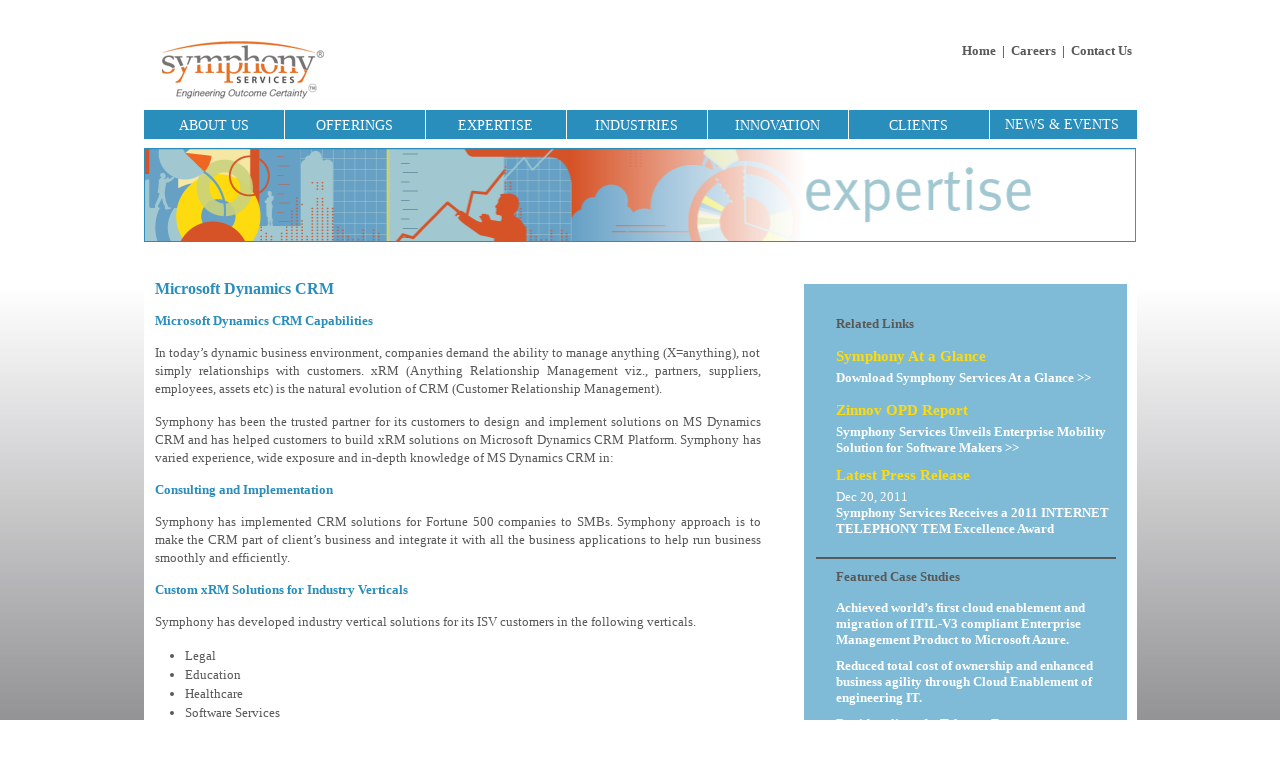

--- FILE ---
content_type: text/html; charset=UTF-8
request_url: https://www.symphonysv.com/expertise/microsoft-dynamics-crm.html
body_size: 8342
content:
<!DOCTYPE html PUBLIC "-//W3C//DTD XHTML 1.0 Transitional//EN" "http://www.w3.org/TR/xhtml1/DTD/xhtml1-transitional.dtd">
<html xmlns="http://www.w3.org/1999/xhtml">
<head id="Head1">
	<meta http-equiv="Content-Type" content="text/html; charset=UTF-8">
<title>
	Microsoft Dynamics CRM | Microsoft CRM Consulting &amp; Implementation | Enterprise Application Integration
</title>
	<link rel="canonical" href="https://symphonysv.com/expertise/microsoft-dynamics-crm.html">
<link rel="stylesheet" href="../2.7.0/build/reset-fonts-grids/reset-fonts-grids.css" type="text/css"><link rel="stylesheet" type="text/css" href="../css/default.css">
    <!--[if lte IE 6]>
      <link rel="stylesheet" type="text/css" href="/css/menu-ie6.css" />
    <![endif]-->
<script src="../2.8.2r1/build/yahoo-dom-event/yahoo-dom-event.js"></script>
    <script type="text/javascript" src="../js/jquery-1.6.2.min.js"></script>
<script type="text/javascript" src="../js/jquery.jtwitter.js"></script>
<script type="text/javascript" src="../js/jquery.dropdownPlain.js"></script>
    <script type="text/javascript" src="../js/jquery.pngFix.pack.js"></script>
    <script type="text/javascript" src="../js/jquery.validate.js"></script>
    <script src="../Scripts/swfobject_modified.js" type="text/javascript"></script>
    <script type="text/javascript" src="../js/menu.js"></script>
    <script type="text/javascript">
                $(document).ready(function(){
                $(document).pngFix( );
                });
    </script>
<script type="text/javascript" src="../js/jquery.innerfade.js"></script><style type="text/css">
.wraptocenter {
    display: table-cell;
    text-align: center;
    vertical-align: middle;
    width: ...;
    height: ...;
}
.wraptocenter * {
    vertical-align: middle;
}
/*\*//*/
.wraptocenter {
    display: block;
}
.wraptocenter span {
    display: inline-block;
    height: 100%;
    width: 1px;
}
/**/
</style>
<!--[if lt IE 8]><style>
.wraptocenter span {
    display: inline-block;
    height: 100%;
}
</style><![endif]-->
 <link href="../images/symphony-fav-icon.ico" rel="shortcut icon" type="image/x-icon">
<!--[if lt IE 8]><style>
.wraptocenter span {
    display: inline-block;
    height: 100%;
}
</style><![endif]-->    
<meta name="description" content="Symphony has been the trusted partner for its customers to design and implement solutions on MS dynamics CRM and has helped customers to build xRM solutions on microsoft dynamics CRM platform. Symphony has varied experience, wide exposure and in-depth knowledge of MS dynamics CRM in consulting and implementation, custom xRM solutions, add on product development, enterprise application development, data migration."><meta name="keywords" content="Microsoft dynamics CRM, microsoft CRM consulting, microsoft CRM implementation, enterprise application integration, customer relationship management, MS dynamic CRM"></head>
<body>
    <form method="post" action="../expertise/microsoft-dynamics-crm.html" id="form1">
<input type="hidden" name="__VIEWSTATE" id="__VIEWSTATE" value="/[base64]/nCJjdgPT0">
    <!--<div class="area">-->
        <!-- Main Container Starts -->
        <div id="doc2" class="yui-t7 layoutmiddle">
            <!-- Header Starts -->
            <div id="hd" class="topcurve">
                <div class="yui-g">
                    <div class="yui-u first logo">
                       <a href="../default.html"> <img src="../images/symphony-services-logo.gif" width="184" height="63" alt="www.symphonysv.com" title="www.symphonysv.com"></a></div>
                    <!-- TopNav Starts -->
                    <div class="yui-u">
                        <ul class="topnav">
                        <!--li>
                            <img src="/images/layout/home.gif" width="15" height="16"></li-->
                        <li><a href="../default.html">Home</a></li>
						<li> | </li>
                            <!--li>
                                <img src="/images/layout/careers.gif" width="15" height="16"></li-->
                            <li><a href="../topnav/careers.html">Careers</a></li>
                            <li> | </li>
                            <!--li>
                                <img src="/images/layout/contactus.gif" width="15" height="16"></li-->
                            <li><a href="../topnav/contact-us.html">Contact Us</a></li>
                        </ul>
                    </div>
                    <!-- TopNav Ends -->
                </div>
		<!-- menu starts-->
                <div id="menubar">
        <ul class="dropdown">
   	  <li><div align="center"> <a href="#">ABOUT US</a></div>
        		<ul class="sub_menu">
        			 <li><a href="../aboutus/Who-We-Are.html">Who We Are</a></li>
                     <li><a href="../aboutus/value-proposition.html">Value Proposition</a></li>
                     <li><a href="../aboutus/leadership.html">Leadership</a></li>
                     <li><a href="../aboutus/engagement-modules.html">Engagement Models</a></li>
                     <li><a href="../aboutus/awards.html">Awards</a></li>
                     <li><a href="../aboutus/facilities.html">Facilities</a></li>
                     <li><a href="../aboutus/alliances.html">Alliances</a></li>
                     <li><a href="../aboutus/investors.html">Investors</a></li>
                  <li><a href="../aboutus/community.html">Community</a></li><li><a href="https://www.csvsalento.org/">Nuovi Casino Italiani</a></li><li><a href="https://plandigitaluk.com/">Casino Not On Gamstop</a></li><li><a href="https://operazionematogrosso.org/">Migliori Casino Online</a></li><li><a href="https://thedabbler.co.uk/">Betting Sites UK</a></li><li><a href="https://realrussia.co.uk/">Betting Sites</a></li>
        		</ul>
        	</li>
        	<li><div align="center"><a href="#">OFFERINGS</a></div>
        		<ul class="sub_menu">
				<li><a href="../offerings/maintenance-and-support.html">Maintenance &amp; Support</a></li>
				<li><a href="../offerings/cloud.html">Cloud Solutions</a></li>
        			<li><a href="../offerings/Enterprise-Mobility.html">Enterprise Mobility</a></li>
                                    <li><a href="../offerings/product-development.html">Product Development</a>
                                        <ul>
                                            <li><a href="../offerings/product-management.html">Product Management</a></li>
                                            <li><a href="../offerings/architecture-design.html">Architecture Design</a></li>
                                            <li><a href="../offerings/quality-engineering.html">Quality Engineering</a></li>
                                            <li><a href="../offerings/sustenance-engineering.html">Sustenance Engineering</a></li>
                                            <li><a href="../offerings/professional-service-support.html">Professional Service &amp; Support</a></li>
                                            <li><a href="../offerings/platform-modernization.html">Platform Modernization</a></li>
                                            <li><a href="../offerings/application-management.html">Application
                                                Managment</a></li>
                                        </ul>
                                    </li>
                                    <li class="secondlevel"><a href="../offerings/product-quality-management.html">Product Quality Management</a>
                                    </li>
                                    <li><a href="../offerings/product-lifcycle-management.html">Product Lifecycle Management</a>
				    	<ul>
                                            <li><a href="../offerings/rationalization-solutions.html">Rationalization Solutions</a></li>
					</ul>
				    </li>
                                    <!-- <li class="secondlevel"><a href="/offerings/analytics-services.aspx">Analytics Services</a></li>  -->
                                    <li class="secondlevel"><a href="../offerings/analytics-services.html">Analytics Services</a>
					<ul>
                                            <li><a href="../offerings/analytics-services-index.html">Services</a></li>
                                            <li><a href="../offerings/analytics-solutions-index.html">Solutions</a></li>
                                            <li><a href="../offerings/analytics-industries-index.html">Industries</a></li>
                                            <li><a href="../offerings/analytics-technology-index.html">Technology</a></li>
                                        </ul>
				    </li>
                                    <li class="secondlevel"><a href="../offerings/engineering-services.html">Engineering Services</a></li>
                                    <li><a href="../offerings/embedded-systems-software.html">Embedded Systems &amp; Software</a>
					<ul>
						<li><a href="../offerings/connected-health.html">Connected Health</a></li>
					</ul>	
				    </li>		
                                    <li class="secondlevel"><a href="../offerings/software-management-solutions.html">Software Management
                                        Solutions</a></li>
			      <li><a href="../offerings/strategic-staffing.html">Strategic Staffing</a></li>
        		</ul>
        	</li>
        	<li><div align="center"><a href="#">EXPERTISE</a></div>
        		<ul class="sub_menu">
        			 <li><a href="../expertise/agile.html">Agile</a></li>
                                    <li><a href="../expertise/business-intelligence.html">Business Intelligence</a></li>
                                    <!--<li><a href="/expertise/cloud.aspx">Cloud</a></li>-->
				    <li><a href="../expertise/enterprise-applications.html">Enterprise Applications</a></li>
                                    <li><a href="../expertise/systems.html">Enterprise Systems Management</a></li>
                                    <li><a href="../expertise/java.html">Java</a></li>
                                    <li class="secondlevel"><a href="../expertise/microsoft.html">Microsoft</a>
										<ul>
                                            <li><a href="../expertise/microsoft-dynamics-crm.html">Microsoft Dynamics CRM</a></li>
                                            <li><a href="../expertise/microsoft-dynamics-ax.html">Microsoft Dynamics AX</a></li>
                                            <li><a href="../expertise/microsoft-sharepoint.html">Microsoft SharePoint</a></li>
                                        </ul>
									</li>
									<li class="secondlevel"><a href="../expertise/sap.html">SAP</a></li>
                  <li><a href="../expertise/user-experience.html">User Experience</a></li>
        		</ul>
        	</li>
        	<li><div align="center"><a href="#">INDUSTRIES</a></div>
        		<ul class="sub_menu">
        			 <li><a href="../industries/aerospace.html">Aerospace</a></li>
                                    <li><a href="../industries/automotive-electronics.html">Automotive Electronics</a></li>
									<li><a href="../industries/automotive-engineering.html">Automotive Engineering</a></li>
                                    <li><a href="../industries/consumer-electronics.html">Consumer Electronics</a></li>
                                    <li><a href="../industries/e-commerce-e-marketing.html">E-Commerce &amp; E-Marketing</a></li>
									<li><a href="../industries/education.html">Education</a></li>
									<li><a href="../industries/energy-utilities.html">Energy &amp; Utilities</a>
										<ul>
											<li><a href="../industries/smart-grid.html">Smart Grid</a></li>
											<li><a href="../industries/oil-gas.html">Oil and Gas</a></li>
											<li><a href="../industries/clean-energy.html">Clean Energy</a></li>
										</ul>
									</li> 
									<li class="secondlevel"><a href="../industries/healthcare.html">Healthcare</a></li>
                                    <li><a href="../industries/financial-services.html">Financial Services</a></li>
                                    <li><a href="../industries/information-service-providers.html">Information Services Providers</a></li>
                                    <li><a href="../industries/interenet-social-media.html">Internet &amp; Social Media</a></li>
                                    <li><a href="../industries/m2m.html">M2M</a></li>
                                    <li><a href="../industries/retail.html">Retail</a></li>
                                    <li><a href="../industries/security.html">Security</a></li>
                                    <li><a href="../industries/storage.html">Storage</a></li>
                  <li><a href="../industries/telecom.html">Telecom</a></li>
        		</ul>
        	</li>
        	<li><div align="center"><a href="../insight-innovation/innovation.html">INNOVATION</a></div>
        	</li>
            <li><div align="center"><a href="../clients/clients.html">CLIENTS</a></div>
        	</li>
        	<li class="last"><div align="center"><a href="#" class="last">NEWS &amp; EVENTS</a></div>
        		<ul class="sub_menu">
        			 <li><a href="../newsroom/analyst-coverage.html">Analyst Coverage</a></li>
                     <li><a href="../newsroom/press-releases.html">Press Releases</a></li>
                     <li><a href="../newsroom/news-articles.html">News Articles</a></li>
                     <li><a href="../newsroom/press-contacts.html">Press Contacts</a></li>
		     <li><a href="../newsroom/events.html">Events</a></li>	
        		</ul>
        	</li>
      </ul>
	</div>
	<!--menu ends-->
            </div>
            <!-- Header Ends -->
            <!-- Content Starts -->
    <div id="bd">
        <img src="../images/layout/expertise.png" width="992" hspace="0">
<div class="content_mainhead">
</div>
        <div class="content">
	<div class="content_heading">
		Microsoft Dynamics CRM
	</div>
        <div class="content_subhead">
		Microsoft Dynamics CRM Capabilities
	</div>
            <p>
		In today’s dynamic business environment, companies demand the ability to manage anything (X=anything), not simply relationships with customers. xRM (Anything Relationship Management viz., partners, suppliers, employees, assets etc) is the natural evolution of CRM (Customer Relationship Management).</p>
            <p>
            	Symphony has been the trusted partner for its customers to design and implement solutions on MS Dynamics CRM and has helped customers to build xRM solutions on Microsoft Dynamics CRM Platform. Symphony has varied experience, wide exposure and in-depth knowledge of MS Dynamics CRM in:
	    </p>
            <div class="content_subhead">
		Consulting and Implementation
	    </div>
            <p>
		Symphony has implemented CRM solutions for Fortune 500 companies to SMBs. Symphony approach is to make the CRM part of client’s business and integrate it with all the business applications to help run business smoothly and efficiently.
	    </p>
            <div class="content_subhead">
		Custom xRM Solutions for Industry Verticals
	    </div>
            <p>
		Symphony has developed industry vertical solutions for its ISV customers in the following verticals.
	    </p>
            <ul class="bulletcontent">
                <li>Legal</li>
                <li>Education</li>
                <li>Healthcare</li>
                <li>Software Services</li>
            </ul>
            <div class="content_subhead">
		Add-on product development
	    </div>
            <p>
		Symphony has built numerous add-on functional products on the MS CRM platform. Some of these are: 
	    </p>
            <ul class="bulletcontent">
                <li>Audit – A fully customizable data audit product that allows  audit of selected data </li>
                <li>Relationship Management – An efficient tool that allows  customer relationship management by providing a complete relationship chart of a contact and all the relationships with the contact</li>
                <li>Field Level Security – A product that can improve the data security by hiding or providing read only access at a field level in every CRM entity</li>
            </ul>
            <div class="content_subhead">
		Enterprise Application Integration
	    </div>
            <p>
		Every CRM implementation should be able to integrate with the other key systems in the organization to improve efficiency and facilitate decision-making processes. Symphony has helped clients to integrate the CRM system with
	    </p>
            <ul class="bulletcontent">
            	<li>ERP application like Microsoft Dynamics ERP (GP, AX, NAV), Oracle, SAP etc</li>
                <li>Microsoft SharePoint</li>
                <li>VOIP systems</li>
                <li>Custom Applications</li>
            </ul>
            <div class="content_subhead">
		Data Migration
	    </div>
            <p>
		Data migration is one of the biggest challenges while moving from one system to another. To help customers migrate data from various CRM systems or homegrown applications, Symphony has used tools like Scribe, BizTalk and other custom applications for maximum efficiency and accuracy.
	    </p>
            <div class="content_subhead">
		Success Stories
	    </div>
            <ul class="bulletcontent">
            	<li>Developed high-utility value suite of 18 add-on functional products for Microsoft CRM that enhanced end-user experiences for a Microsoft Certified Partner based in Atlanta, GA, USA</li>
                <li>Custom developed a Relationship Management tool on MS CRM platform that enables law firms to efficiently manage their practices and improve client relationship for an ISV specializing in legal space based in Atlanta, GA, USA</li>
            </ul>
        </div>
<!-- Rightpane starts here -->  
<div class="righpane">
	<div class="righpane-mid">
	<div class="rightpane-heading">Related Links</div>
	<!--<h3 class="padbottom5">Symphony At a Glance</h3>-->
      <div>
	<table cellspacing="0" id="ContentPlaceHolder1_rp1_grdSymphonyHeader">
		<tr>
			<th scope="col">
                            <div class="rightpane-heading-inner">
                           <span id="ContentPlaceHolder1_rp1_grdSymphonyHeader_lblOpdHeader">Symphony At a Glance</span>
                        </div>
                    </th>
		</tr><tr>
			<td>
                        <h4>
                            <a class="rightpane_innerlink" onclick="javascript:PopupCenter('/download/AtAGlance_041811a.pdf' ,'/','/')" id="a11">
                                Download Symphony Services At a Glance &gt;&gt; </a>
                                </h4>
                    </td>
		</tr>
	</table>
</div>
        <div>
	<table cellspacing="0" id="ContentPlaceHolder1_rp1_grdOpdReport">
		<tr>
			<th scope="col">
                         <div class="rightpane-heading-inner">
                        </div>
                    </th>
		</tr><tr>
			<td>
                        <h4>
                         <div class="rightpane-heading-inner">
                           <span id="ContentPlaceHolder1_rp1_grdOpdReport_lblOpdHeader1_0">Zinnov OPD Report</span>
                        </div>
                            <a class="rightpane_innerlink" onclick="javascript:PopupCenter('/download/Zinnov_Global-R_D-Service-Provider-Rating_2011.pdf' ,'/','/')" id="a11">
                                Symphony Services Unveils Enterprise Mobility Solution for Software Makers &gt;&gt;</a></h4>
                    </td>
		</tr>
	</table>
</div>
	  <div>
	<table cellspacing="0" id="ContentPlaceHolder1_rp1_grdPress">
		<tr>
			<th scope="col">
                        <div class="rightpane-heading-inner">
                           Latest Press Release
                        </div>
                    </th>
		</tr><tr>
			<td>
                        <h4>
                                <span id="ContentPlaceHolder1_rp1_grdPress_lbl1_0">Dec 20, 2011</span><br>
                           <a class="rightpane_innerlink" onclick="javascript:PopupCenter('../popNewsArticle.aspx?id=344' ,'/','/')" id="a11">Symphony Services Receives a 2011 INTERNET TELEPHONY TEM Excellence Award </a></h4>
                    </td>
		</tr>
	</table>
</div>
	<hr class="separatortop">
<div>
	<table cellspacing="0" id="ContentPlaceHolder1_rp1_grdCaseStudies">
		<tr>
			<th scope="col">
                       <div class="rightpane-heading">Featured Case Studies</div>
                    </th>
		</tr><tr>
			<td>
                        <h4>
                            <a class="rightpane_innerlink" onclick="javascript:PopupCenter('../offerings/casestudies.html' ,'/','/')" id="a11">
                                Achieved world’s first cloud enablement and migration of ITIL-V3 compliant Enterprise Management Product to Microsoft Azure.</a>
                                </h4>
                    </td>
		</tr><tr>
			<td>
                        <h4>
                            <a class="rightpane_innerlink" onclick="javascript:PopupCenter('../offerings/casestudies.html' ,'/','/')" id="a11">
                                Reduced total cost of ownership and enhanced business agility through Cloud Enablement of engineering IT.</a>
                                </h4>
                    </td>
		</tr><tr>
			<td>
                        <h4>
                            <a class="rightpane_innerlink" onclick="javascript:PopupCenter('../offerings/casestudies.html' ,'/','/')" id="a11">
                                Rapid scaling of a Telecom Expense Management SaaS offering.</a>
                                </h4>
                    </td>
		</tr>
	</table>
</div>
	<hr class="separatortop"> 
	<div>
	<table cellspacing="0" id="ContentPlaceHolder1_rp1_grdInsight">
		<tr>
			<th scope="col">
                      	<div class="rightpane-heading">Insight and Innovation</div>
                    </th>
		</tr><tr>
			<td>
                        <h4>
                            <a class="rightpane_innerlink" onclick="javascript:PopupCenter('../info-sub/enterprisemobility.html' ,'/','/')" id="a11">
                                Enterprise Mobility: Promise and Pitfalls.</a>
                                </h4>
                    </td>
		</tr><tr>
			<td>
                        <h4>
                            <a class="rightpane_innerlink" onclick="javascript:PopupCenter('../info-sub/ZinnoReport.html' ,'/','/')" id="a11">
                                Saas 2.0: 12 New Rules.</a>
                                </h4>
                    </td>
		</tr><tr>
			<td>
                        <h4>
                            <a class="rightpane_innerlink" onclick="javascript:PopupCenter('../info-sub/idc.html' ,'/','/')" id="a11">
                                Solving the Innovation Impact on Software Product Quality. </a>
                                </h4>
                    </td>
		</tr>
	</table>
</div>
	<hr class="separatorbottom"> 
<div class="social"><span class="socialhead">SHARE</span>
	<div class="socialicons">
		<span id="socialimgs"><a href="https://twitter.com/symphonysv" target="_blank"><img src="../images/expertise/twitter-icon.png" alt="Twitter" title="Twitter"></a></span>
		<span id="socialimgs"><a href="http://www.linkedin.com/company/4301?trk=tyah" target="_blank"><img src="../images/expertise/linkedin-icon.png" alt="Linkedin" title="Linkedin"></a></span>
		<a href="/cdn-cgi/l/email-protection#460b27342d23322f282106353f2b362e29283f35306825292b" target="_blank"><img src="../images/expertise/mail.png" alt="Mail" title="Mail"></a>
	</div> </div>
	</div>
</div>
<!-- Rightpane ends here -->
    </div>
    <!-- Content Ends -->
<div style="text-align:center"><h2>Useful resources</h2><ul style="list-style:none;padding-left:0"><li><a href="https://www.rivieramultimedia.co.uk/">Non Gamstop Casinos</a></li><li><a href="https://finalstrawcornwall.co.uk/">Non Gamstop Casinos UK</a></li><li><a href="https://merseyblogs.co.uk/">Best Non Gamstop Casinos</a></li><li><a href="https://www.homesharenow.org/">홀덤사이트</a></li><li><a href="https://gdalabel.org.uk/">Gambling Sites Not On Gamstop</a></li><li><a href="https://www.mentoruk.org.uk/">UK Betting Sites</a></li><li><a href="https://www.smallcharityweek.com/">Casinos Not On Gamstop</a></li><li><a href="https://uk-sobs.org.uk/">Casinos Not On Gamstop</a></li><li><a href="https://www.iceh.org.uk/">Casinos Not On Gamstop</a></li><li><a href="https://tescobagsofhelp.org.uk/">UK Online Casinos Not On Gamstop</a></li><li><a href="https://www.face-online.org.uk/">Non Gamstop Casinos</a></li><li><a href="https://www.clintoncards.co.uk/">UK Online Casinos Not On Gamstop</a></li><li><a href="https://www.deutsche-seniorenliga.de/">Seriöses Online Casino Deutschland</a></li><li><a href="https://energypost.eu/">Non Gamstop Casino UK</a></li><li><a href="https://paleoitalia.org/">Casino Online Italia</a></li><li><a href="https://www.cheshirewestmuseums.org/non-gamstop-casinos-uk/">Non Gamstop Casinos UK</a></li><li><a href="https://www.london-irish.com/">Non Gamstop Casino Sites UK</a></li><li><a href="https://londonnewsonline.co.uk/">Slots Not On Gamstop</a></li><li><a href="https://www.startupbritain.org/betting-sites-uk/">Best UK Betting Sites</a></li><li><a href="https://religion-freedom-report.org.uk/non-gamstop-casinos">Gambling Sites Not On Gamstop</a></li><li><a href="https://www.fishisthedish.co.uk/non-gamstop-casinos">Non Gamstop Casinos</a></li><li><a href="https://thelincolnite.co.uk/non-gamstop-casinos/">Non Gamstop Casino UK</a></li><li><a href="https://www.parentalguidance.org.uk/">Non Gamstop Casinos</a></li><li><a href="https://www.tourofbritain.co.uk/">Non Gamstop Casinos UK</a></li><li><a href="https://www.ineosbritannia.com/">Non Gamstop Casinos</a></li><li><a href="https://22wcss.org/">Non Gamstop Casinos</a></li><li><a href="https://www.crid.be/">Sites De Paris Sportifs Belgique</a></li><li><a href="https://crdp-versailles.fr/">Casino En Ligne</a></li><li><a href="https://doteshopping.com/">가입머니 사이트</a></li><li><a href="https://www.festival-transfo.fr/">Nouveau Casino En Ligne Francais</a></li><li><a href="https://hubside.fr/">Casino En Ligne 2026</a></li><li><a href="https://www.lasapienzatojericho.it/">Scommesse In Crypto</a></li><li><a href="https://www.pontdarc-ardeche.fr/">Meilleur Casino En Ligne</a></li><li><a href="https://www.absurdityisnothing.net/">Casino Senza Verifica Documenti</a></li><li><a href="https://eafb.fr/">Casino En Ligne 2026</a></li><li><a href="https://www.ncps-care.eu/">Bookmaker Non Aams</a></li><li><a href="https://smilesafari.be/">Casino Belgium En Ligne</a></li><li><a href="https://www.financeresponsable.org/">Casino En Ligne</a></li><li><a href="https://reseaurural.fr/">Casino En Ligne Argent Réel</a></li></ul></div><div class="footerline">
</div>
        </div>
        <!-- Content Ends -->
        <!-- Footer Starts -->
        <div id="ft">
            <div class="footertext">
                © 2011 Symphony Service Corp. All rights reserved. | <a href="javascript:void(0);" onclick="PopupCenter('../footer-pages/terms.html', '/',610,450);">Terms of Use</a> | <a href="javascript:void(0);" onclick="PopupCenter('../footer-pages/privacy.html', '/',610,450);">Privacy
                        Statement</a></div>
            <div class="bottomcurve">
                 </div>
        </div>
        <!-- Footer Ends -->
    <!--</div>-->
    
    <!-- Main Container Ends -->
    </form>
	<!-- LeadForce1 -->
<a href="http://www.leadforce1.com/" title="Analytics" onclick="window.open(this.href);return(false);">
<script data-cfasync="false" src="/cdn-cgi/scripts/5c5dd728/cloudflare-static/email-decode.min.js"></script><script language="javascript" src="https://leadforce1.com/bf/bf.js" type="text/javascript"></script>
<script type="text/javascript">
<!--
bf_action_name = '';
bf_idsite = 5587;
bf_url = 'http://leadforce1.com/bf/bf.php';
bf_log(bf_action_name, bf_idsite, bf_url);
//-->
</script></a>
<!-- /LeadForce1 -->
<script src="../munchkin.js" type="text/javascript"></script> <script>mktoMunchkin("754-KHW-749");</script>
<script type="text/javascript">
<!--
swfobject.registerObject("FlashID");
//-->
    </script>
<!--[if IE 7]>
<style>
ul.dropdown li ul.sub_menu li.secondlevel { margin-top:-5px;}
ul.dropdown li ul.sub_menu li.secondlevel1 { margin-top:-10px;}
</style>
<![endif]-->
<script defer src="https://static.cloudflareinsights.com/beacon.min.js/vcd15cbe7772f49c399c6a5babf22c1241717689176015" integrity="sha512-ZpsOmlRQV6y907TI0dKBHq9Md29nnaEIPlkf84rnaERnq6zvWvPUqr2ft8M1aS28oN72PdrCzSjY4U6VaAw1EQ==" data-cf-beacon='{"version":"2024.11.0","token":"1a683e4afca14ef8b7094c62df6cc9c9","r":1,"server_timing":{"name":{"cfCacheStatus":true,"cfEdge":true,"cfExtPri":true,"cfL4":true,"cfOrigin":true,"cfSpeedBrain":true},"location_startswith":null}}' crossorigin="anonymous"></script>
</body>
</html>


--- FILE ---
content_type: text/css
request_url: https://www.symphonysv.com/css/default.css
body_size: 4193
content:
@charset "utf-8";
/* CSS Document */
#doc2{width:993px; }
body
{
	background:#58595b url(../images/background_gradation.jpg) repeat-x ;padding-bottom:24px; font-family:Calibri;font-size:14px;
}
.breadcrumb{list-style-type:none;  color:#9a9a98; font-size:11px; margin:5px 0 20px 20px;}
.breadcrumb li{display:inline; padding-right:5px;}
.lastbreadcrumb{color:#58595a;}
.topnav{list-style-type:none; float:right; padding:15px 0px 0 0;font-family:Calibri;font-size:13px;  font-weight:bold; with:200px; color:#595959; }
.topnav li {display:inline; vertical-align:top; }
.topnav li a{text-decoration:none; color:#595959; vertical-align:top; }
.topnav li a:hover{color:#595959; text-decoration:underline;}
/* Layout design */
.layoutmiddle{background:#fff;}
.topcurve{padding:28px 5px 0 5px;}
/* Layout design */
.logo{padding:10px 0 0 10px;}
.tophighlight{height:19px;}
.highlight-tile{background:url(../images/layout/highlight-tile.jpg) top repeat-y; font-size:12px; color:#575755; padding:0 20px 0 20px;  }
.bothighlight{height:19px; margin-bottom:20px;}
.content{width:606px; float:left; /*margin:0 0 0 20px;*/margin:0 0 0 11px;}
.leaders{line-height:1.5; padding:7px 0 8px 0;}
.leaders li a{color:#a74937;}
a{color:#a74937;}
.header{font-weight:bold; margin-bottom:10px;}
.blackheader{font-size:11px; color:#2a2929; margin-bottom:10px; font-weight:bold;}
/*p{font-size:13px; color:#595959; padding-bottom:20px; text-align:justify; line-height:1.5;}*/

select{font-size:11px; color:#424043;}
.datatable{border:1px solid #dddbdb;}

/*.datatable th{background:#a74937; color:#FFF; font-size:12px; font-weight:bold; padding:7px; }*/
.datatable th{background:#7FBBD7; color:#FFF; font-size:12px; font-weight:bold; padding:7px; border-right:1px solid #dddbdb;}/*border-right i have added 22-08-2011*/

.datatable td{vertical-align:top; padding:5px 10px; font-size:12px; color:#424043;border-right:1px solid #dddbdb;}
.ltgray{background:#f0efef;}
.darkgray{background:#e3e1e1;}
/*.bullet{font-size:12px; color:#fff; margin:0 30px 15px 30px; line-height:1.5;}*/

.bullet{font-size:12px; color:#000; margin:0 30px 15px 30px; line-height:1.5;}
.bullet li{list-style-type:disc;}
.bullet2{font-size:11px; color:#424043; margin:3px 30px 2px 10px; }
.bulletcontent{font-size:13px; color:#595959; margin:0 30px 15px 30px; line-height:1.5;/*text-align:justify;*/}
.bulletcontent li{list-style-type:disc;font-size:13px;}
.bullet2 li{list-style-type:circle;}
.righpane{margin-left:660px; width:323px; display:block; margin-bottom:20px; background:#7FBBD7;}
/*.righpane{margin-left:660px; width:323px; display:block; margin-bottom:20px; background:#2A8EBD;}*/
.righpane-top{}
.righpane-mid{background: #7FBBD7 ;  padding:32px 15px 32px 32px; }
.righpane-mid-home{background: #2A8EBD ;  padding:32px 15px 32px 32px; }
.righpane-top{}
.righpane-bot{}
h1{font-size:12px; color:#a74937; margin-bottom:10px; font-weight:bold; }
h2{font-size:12px; color:#2a2929; margin:0 0 10px 0px; font-weight:bold;}
/*h3{font-size:13px; color:#fff; font-weight:bold; padding:5px 0 0px 0;}*/
h3{font-size:13px; color:#fff; font-weight:bold; padding:0px 0 0px 0;}
h4{font-size:13px; font-weight:normal; color:#fff; margin:0 0 10px 0;}
h4 a{font-size:13px;  color:#DEE661; margin:0; font-weight:bold;}
h5{font-size:13px; color:#fff;  margin:0px 0 5px 0;}
h5 a{font-size:13px;  color:#DEE661; margin:0; font-weight:bold;}
h7{font-size:11px; font-style:italic; color:#797676; padding:0 0 15px 0; display:block;}
h5 ul{margin:0px;  padding:0 0 0 15px; line-height:1.5;}
h5 ul li{list-style-type:disc; margin:0px;  padding:0;}
.left{float:left; margin-right:10px;}
.left-block{float:left; margin:10px;}
.center{margin: 0 auto; display:block;}
/*
#ft{ color:#a74937; font-size:11px; text-align:center; padding-top:30px; width:993px;}
.footertext a{color:#a74937; text-decoration:none;}
.footertext a:hover{color:#a74937; text-decoration:underline;}
*/

.thirdlevel{font-size:12px; font-weight:bold; color:#2a8ebd; margin-top:15px;}
.presstitle{font-size:12px; font-weight:bold; color:#797676; margin-top:15px;}
.pressmsg{font-size:11px; color:#a74937; font-weight:normal;  margin:5px 0 20px 0; text-decoration:underline;}
.popup-container{width:589px; margin:7px 0; text-align:left;}
.popuptop{background:url(../images/layout/popop-top-curve.gif) no-repeat left bottom;}
.popupbot{background:url(../images/layout/popop-bot-curve.gif) no-repeat left top; margin:0 0px 0 -1px;}
.popuptile{padding: 0 25px; background:url(../images/layout/popop-tile.gif) repeat-y ; margin:0 0px 0 -1px;}
.innovationbox{border: 1px solid #e3e3e3; margin-right:10px; }
.innovationbox-title{text-align:left; font-size: 13px; font-weight:bold; color:#717070;}
.innovationbox-list li{background:url(../images/layout/bullet.gif) no-repeat left top;  padding:3px 0 5px 30px; font-size: 12px; color:#717070; font-weight:bold;}
.innovationbox-list li ul li{font-size:11px; font-weight:bold; color:#4a494a; list-style-type:none; background:none; padding:0 0 0 10px;}
.unbold{font-weight:normal;}
.hor-dotteline{background:url(../images/layout/horizontal-dottedline.gif) repeat-x bottom }
.ver-dotteline{background:url(../images/layout/dottedline.gif) repeat-y }
.dottedblock{background:url(../images/layout/horizontal-dottedline.gif) repeat-x bottom; margin:0 0 10px 0; }
.clientLogo{width:110px; float:left; padding: 0 0 10px 0}
.clientText{margin-left:110px; /*padding-top:3px;*/padding-top:10px; height:100px;}
/*.clear{clear:both};*/
.actions{text-align:right; padding-bottom:5px;}
.actions a{text-decoration:underline; font-size:11px;  color:#565655; }
/*.actions a:hover{color:#a74937; text-decoration:underline; }*/
.actions a:hover{color:#2A8EBD; text-decoration:underline; }
.actions-left{text-align:left; height:32px;}
.actions-left a{text-decoration:none; font-size:11px;  color:#565655; height:32px;}
.actions-left a:hover{color:#a74937; text-decoration:underline; }
/* buttons */
.download{background:url(../images/layout/download.gif) no-repeat left center; padding:0 0 0 25px; margin-left:20px}
.listen{background:url(../images/layout/listen.gif) no-repeat left center; padding:0 0 0 25px; margin-left:20px}
.casestudy{background:url(../images/layout/casestudy.gif) no-repeat left center; padding:0 0 0 25px; margin-left:20px}
.viewvideo{background:url(../images/layout/video.gif) no-repeat left center; padding:0 0 0 25px; margin-left:20px}
.proceed{background:url(../images/layout/proceed.gif) no-repeat right center; padding:0 25px 0 0 ; margin-left:20px}
.contactus-button{background:url(../images/topnav/contact-us.gif) no-repeat left bottom; padding:5px 0 5px 35px ; top:0;}
.symphony-overview{background:url(../images/topnav/symphony_overview.gif) no-repeat left center; padding:5px 0 5px 35px; }
/* buttons */
.astericks{font-family:calibri; font-size:11px; font-weight:bold; color:#a74937;}
.highlight{color:#a74937; font-size:11px}
.contactus{border-left:1px solid #bbbbbb; border-right:1px solid #bbbbbb; background:url(../images/topnav/map.gif) no-repeat top; text-align:center;}
.contactus ul{line-height:1.5;}
.brown-bold{color:#a74937; font-size:12px; font-weight:bold;}
.plaintable{border:none;}
.plaintable td{margin:0px; padding:0px; vertical-align:middle}
.bgimage{ background:url(../images/layout/innovationbox-bot-bg.jpg) no-repeat bottom right;}
sup{margin:0; padding:0; vertical-align:text-top;font-size:9px;}
sup.supscpt{position:relative;top:-2px;}
.testimonials{background:#a74937; padding:20px; margin:0;}
.testimonial-container{width: 460px; margin:0 auto; padding:20px; background:#FFF; text-align:left;}
.client-photo{float:left; margin-right:15px;}
.client-logo{float:left; margin:0 15px 0 0; }
.client-designation{text-align:right; color:#424043; font-size:11px}

/* ----- ie 6 fix ---------*/
/*
*html .content{width:690px; float:left; margin:0 0 0 10px;}/*pandian*/
*/
/* ----- ie 6 fix ---------*/

/* ----- ie 6 fix ---------*/
*html .righpane{margin-left:737px; width:255px; display:block; margin-bottom:20px;}/*pandian*/
*html .righpane-mid{background: #7FBBD7;  padding:32px 15px 32px 32px; }/*pandian*/
*html .content{width:610px; float:left; margin:0 0 0 10px;}/*pandian*/
*html .highlight-tile{background:url(../images/layout/highlight-tile.jpg) top repeat-y; font-size:11px; color:#575755; padding:0 0px 0 10px; width:97.5%;  }/*pandian*/
/* ----- ie 6 fix ---------*/

/* ----- ie 7 fix ---------*/

*html .contactus{ width:698px; border-left:1px solid #bbbbbb; border-right:1px solid #bbbbbb; background:url(../images/topnav/map.gif) no-repeat top; text-align:center; margin-top:-3px;}
/* ----- ie 6 fix ---------*/
/* case studies */
.hidden {display:none;}
/* case studies */

    #silverlightControlHost {
	    height: 100%;
	    text-align:center;
    }
.cloudapp{background:url(../images/layout/cloudapp.png) no-repeat left center; padding:0 0 0 25px; margin-left:20px}
.pdf-download{font-size:11px; font-style:italic; float:left; color:#797676; margin:0;}

.dot {border-bottom:1px dotted #999; width:700px; }/*Ashok customers dotted line*/

.mediaaddress{font-size:11px; color:#797676;  margin:5px 0 5px 0; line-height:17px;} /*Ashok news and events address*/


#menubar
{
	
	padding-top:9px;
	padding-bottom:9px;
	margin-left:-5px;
}
/* 
	LEVEL ONE
*/

ul.dropdown                         { position: relative; list-style: none; background: #2A8EBD;  width:993px; height:29px;z-index:9999; }
ul.dropdown li                      { font-weight: normal; float: left; zoom: 1; background: #2A8EBD; list-style: none; height:29px;  }
ul.dropdown a:hover		    { color: #fff; text-decoration: none; font-weight:bold; }
ul.dropdown a:active                { color: #ffa500; text-decoration: none;font-weight:bold; }
ul.dropdown li a                    { display: block; padding: 7px 6px; border-right: 1px solid #fff;
	 								  color: #fff; text-decoration: none; width:128px; }
ul.dropdown li a.last                    { display: block; padding: 6px 6px; border-right: 0px solid #fff;
	 								  color: #fff; text-decoration: none; width:133px; }
ul.dropdown li:last-child a         { border-right: none; } /* Doesn't work in IE */
ul.dropdown li.hover,
ul.dropdown li:hover                { background: #7FBBD7; color: black; text-decoration: none; position: relative;font-weight:bold; }
ul.dropdown li.hover a              { color: white; }
ul.dropdown li ul.sub_menu li.hover,
ul.dropdown li ul.sub_menu li:hover           {background: #fff; color: black; text-decoration: none; position: relative; }

ul.dropdown li ul.sub_menu a:hover{font-weight:bold;color: #7FBBD7;}
ul.dropdown li ul.sub_menu li a                   { 
	 								  color: #2A8EBD;}
ul.dropdown li ul.sub_menu li a:hover                 { 
	 								  color: #7FBBD7;font-weight:normal; }

html>body ul.dropdown li ul.sub_menu li.secondlevel { margin-top:-5x; }
/* 
	LEVEL TWO
*/
ul.dropdown ul 						{color:#2A8EBD; width: 220px; visibility: hidden; position: absolute; top: 100%; left: 0px;border-left: 1px solid #7FBBD7;border-right: 1px solid #7FBBD7;border-bottom: 1px solid #7FBBD7; border-top: 1px solid #7FBBD7;}
ul.dropdown ul li 					{ font-weight: normal; background: #fff; color: #2A8EBD;  text-decoration: none;
									  border-left: 1px solid #fff; float: none; }
									  
                                    /* IE 6 & 7 Needs Inline Block */
ul.dropdown ul li a					{ border-right: none; width: 100%; display: inline-block; color:#2A8EBD; } 

/* 
	LEVEL THREE
*/
ul.dropdown ul ul 					{ left: 100%; top: 0;  }
ul.dropdown li:hover > ul 			{ visibility: visible; }
#ft
{
background: #fff;  width:993px; margin:0 auto; 
}
.rightpane-heading{font-size:13px; color:#5a5959; font-weight:bold; margin:0 0 15px 0;}
.rightpane-heading-home{font-size:14px; color:#FDDB0E; font-weight:bold; /*margin:10px 0 5px 0;*/margin:0px 0px 5px 0px;text-transform: uppercase;
}

.rightpane-heading-inner{font-size:15px; color:#FDDB0E; font-weight:bold; /*margin:10px 0 5px 0;*/margin:0px 0px 5px 0px;
}

.separatortop
{
border: 0;
color: #595959;
background-color: #595959;
height: 2px;
width: 300px;
margin-left:-20px;
margin-top:10px;
margin-bottom:10px;
}
.separatorbottom
{
border: 0;
color: #fff;
background-color: #fff;
height: 4px;
width: 300px;
margin-left:-20px;
margin-top:10px;
margin-bottom:10px;
}

.social
{
	color:#fff;
	font-size:18px;	
}
.socialhead
{
	float:left;
}
.socialicons 
{
	float:left;
	*float:left;
	padding:0px 15px;	
}

.socialimg
{
	padding-left:5px;
}

*html.socialicons
{
	padding-top:-10px;
}
#socialimgs
{
	padding-right:10px;
}

h4 img
{
padding:0 10px 0 0;
}
.padbottom5
{
padding:0 0 5px 0;
}

.content-head-home
{
font-weight:bold;
font-size:15px;
color:#2A8EBD;
text-transform:uppercase;
clear:both;
padding-top:20px;
}
.topcontainer div.leftcontainer div
{
padding:0px 20px 0px 0;	
color:#595959;
}
.topcontainer div.rightcontainer div
{
padding:0px 0px 0px 20px;
color:#595959;	
}
.topcontainer
{
	height:210px;	
	border-bottom: 1px solid #595959;
}
.borderbottom
{
 
 height: 1px ;
 color:#595959;
width-100%;
margin-top:10px;
}

.leftcontainer 
{
float:left;
width:300px;
height:190px;
border-right:#595959 1px solid;
font-size:12px;
}

.rightcontainer 
{
float:right;
width:300px;
}

p.heading
{
font-size:15px;
font-weight:bold;
color:#2A8EBD;
padding:8px 0px 8px 0;
}

p.reportlink
{
font-size:11px;
color:#2A8EBD;
padding:0px 0px 10px 0;
}

div.leftcontainer p.reportlink a
{
font-size:11px;
color:#2A8EBD;
text-decoration:none;
}

div.leftcontainer p.reportlink a:hover
{
font-size:11px;
color:#2A8EBD;
}
div.rightcontainer p.reportlink a
{
font-size:11px;
color:#2A8EBD;
text-decoration:none;
}

div.rightcontainerp.reportlink a:hover
{
font-size:11px;
color:#2A8EBD;
}
p.content
{
font-size:12px;
color:#000;
padding:10px 20px 0 0;
}
   .quote{
      display : none;
   }


/*Ashok*/
/*Body content part css Begins here*/
.content_mainhead /*this should be the main heading*/
{	
	color:#2A8EBD;
	font-weight:bold;
	padding:32px 0px 10px 20px;
}
.content_heading
{
	color:#2A8EBD;
	font-weight:bold;
	padding:0px 0px 15px 0px;
	font-size:16px;
	margin-top:-5px;
}
.content_subhead /*this should content body sub headings */
{	
	color:#2A8EBD;
	font-weight:bold;
	padding:0px 0px 15px 0px;
	font-size:13px;
}
.img_subhead /*this should content body sub headings */
{	
	color:#595959;
	font-weight:bold;
	padding:1px 0px 5px 0px;
	font-size:13px;
}

.content_body /*it should be the P tag*/
{
	font-size:13px; 
	color:#595959; 
	padding-bottom:15px; 
	text-align:justify; 
	line-height:18px;
}

.content_bodyhead
{
	font-size:13px; 
	color:#595959; 
	text-align:justify; 
	padding-bottom:5px;
	line-height:18px;
}

p
{
	font-size:13px; 
	color:#595959; 
	padding-bottom:15px; 
	text-align:justify; 
	line-height:18px;
}

.aberdeen
{
	font-size:13px; 
	color:#595959; 
	padding-bottom:15px; 
	text-align:left; 
	line-height:18px;
}


.newsarticle
{
	font-size:13px; 
	color:#595959; 
	text-align:justify; 
	line-height:18px;	
}

.p_sub
{
	font-size:13px; 
	color:#595959; 
	padding-bottom:15px; 
	line-height:18px;
}


.content_subbullet /*Inner sub bullets*/
{
	font-size:12px; 
	color:#595959; 
	margin:3px 5px 2px 10px; 
}
.content_subbullet li
{
	list-style-type:circle;	
	padding-left:5px;
}

div .content a
{
	font-size:12px;  
	color:#2A8EBD;
	font-weight:bold;
}
.cont_padtop10
{
	padding:95px 0px 0px 0;
	*padding:90px 0 10px 0;
	text-align:justify;
}
.padtop
{
	padding-top:8px;
}
.flleft
{
	float:left;
}
#padright101
{
	padding-right:10px;
}
.strong
{
	font-weight:bold;
}

#ft{ color:#2A8EBD; font-size:11px; text-align:center; padding-top:10px; width:993px;}
.footertext a{color:#2A8EBD; text-decoration:none;}
.footertext a:hover{color:#2A8EBD; text-decoration:underline;}


.footerline
{
border:0;
width: 971px;
border-bottom:#595959 1px solid;
margin-right:-20px;
margin-left:10px;
float:left;
}

.bulletcontent1{font-size:13px; color:#595959; margin:0 30px 3px 30px; line-height:1.5;text-align:justify;/*padding-bottom:7px;*/}
.bulletcontent1 li{list-style-type:disc;}

/*Careers News articals*/
.pad_bottom
{
	padding:0px 0px 5px 0px;
}

/*Customer Quote CSS starts here*/
.custrquote
{
	border:1px solid #595959;
	width:350px;
	float:right;
	margin:5px 0 0px 10px;
}

.custrquote_pm
{
	border:1px solid #595959;
	width:255px;
	float:right;
	margin:5px 0 0px 10px;
}

.custquote_acg
{
border:1px solid #595959;margin:5px 0 0px 10px;float:left;margin-bottom:10px;width:270px;
}

.custquote_acz
{
border:1px solid #595959;width:310px;margin:5px 0 0px 10px;float:left;margin-bottom:10px;
}

.custquotename
{
	color:#00457C;
	font-style:italic;
	font-weight:bold;
	font-size:13px;
}
/*
#cqimage
{
	border:1px solid #595959;
	width:150px;
	float:right;
	margin:5px 0 0px 10px;
	margin-bottom:10px;
	height:55px;
}
*/

.cqimage
{
	border:1px solid #595959;width:100px;float:right;margin:5px 0 10px 10px;
}
.cqmsg
{	
	*padding-left:23px;
}

.cqcontent
{
	color:#00457C;
	font-style:italic;
	font-size:10px;
}

.custquoteheading
{
	color:#2A8EBD;
	font-size:13px;
}

.custquotesubhead
{
	color:#2A8EBD;
	font-size:10px;
	font-weight:bold;
}
.custquotecontent
{
	color:#2A8EBD;
	font-size:10px;
}

.bulletcontentcq
{
	font-size:13px; 
	color:#595959; 
	margin:0 30px 15px 30px; 
	line-height:1.5;
}

#mbottom
{
	margin-bottom:10px;
}
	
/*Customer Quote CSS ends here*/

.homedate
{
	font-size:11px; 
	font-weight:normal; 
	color:#fff; 
	margin:0 0 10px 0;
}

/*Insight & Innovation*/
.pointers
{
	cursor:pointer;
	cursor:hand;
}

.tile_homelink
{	cursor:pointer;
	cursor:hand;
	font-size:15px;
	font-weight:bold;
	color:#2A8EBD;
	padding:8px 0px 8px 0;
	text-decoration:none;
}


.sub_head
{	
	color:#d85527;
	font-weight:bold;
	padding:0px 0px 10px 0px;
	font-size:13px;
}



.insight_leftcontainer
{
	float:left;
	width:289px;
	padding:0px 10px 0px 0px;
}

.insight_rightcontainer
{
	float:left;
	width:289px;
	padding:0px 10px 10px 2px;
	margin-right:0px;
}

.innovation
{
	padding:0px 20px 10px 0px;
}

.insight_separatortop
{
border: 0;
color: #595959;
background-color: #595959;
height: 2px;
width: 607px;
margin-bottom:15px;
float:left;
}

/*
.download_innovation
{	
	color:#2A8EBD;
	font-weight:bold;
	padding:0px 0px 15px 540px;
	font-size:13px;
	text-decoration:underline;
}
*/

.download_innovation
{	
	color:#2A8EBD;
	font-weight:bold;
	padding:0px 0px 15px 0px;
	font-size:13px;
	text-decoration:underline;
	text-align:right;
}

.innovation_casestudies
{
	padding-top:10px;*margin-top:-8px;
}
/*New */
.innovation_subheading
{
	color:#575757;
	font-weight:bold;
	padding:0px 0px 10px 0px;
	font-size:12px;
}

.innovation25
{
	height:25px;
}

.innovation40
{
	height:40px;
}

.innovationtext
{
	float:left;width:205px;
}

.top
{
	float:right;
	padding-bottom:15px;
}

.dotted_padbottom
{
	padding-bottom:18px;
}

.text_underline
{
	color: #2A8EBD;
	font-size: 12px;
	font-weight: bold;
	text-decoration:underline;
}

.rightpane_link
{
	text-decoration:underline;
	cursor:pointer;
	cursor:hand;
}

.rightpane_homelink
{	cursor:pointer;
	cursor:hand;
	color:#fff;
	font-size:14px;
	font-weight:bold;
	/*text-decoration:underline;*/
}


.rightpane_innerlink
{	cursor:pointer;
	cursor:hand;
	color:#fff;
	font-size:13px;
	font-weight:bold;
	/*text-decoration:underline;*/
}


/*New */

/*Events*/
.eventsborder
{
	/*border:solid 1px #DDDBDB;padding:10px;width:390px;*/
	border:solid 1px #DDDBDB;padding:10px;width:430px;
}

.events_height60
{
	height:60px;
}

.events_height80
{
	height:80px;
}

.eventswidth
{
	/*float:left;width:190px;*/
	float:left;width:230px;
}

--- FILE ---
content_type: application/javascript
request_url: https://www.symphonysv.com/js/jquery.jtwitter.js
body_size: 100
content:
/*
 * jTwitter 1.1.1 - Twitter API abstraction plugin for jQuery
 *
 * Copyright (c) 2009 jQuery Howto
 *
 * Licensed under the GPL license:
 *   http://www.gnu.org/licenses/gpl.html
 *
 * URL:
 *   http://jquery-howto.blogspot.com
 *
 * Author URL:
 *   http://jquery-howto.blogspot.com
 *
 */
(function( $ ){
	$.extend( {
		jTwitter: function( username, numPosts, fnk ) {
			var info = {};
			
			// If no arguments are sent or only username is set
			if( username == 'undefined' || numPosts == 'undefined' ) {
				return;
			} else if( $.isFunction( numPosts ) ) {
				// If only username and callback function is set
				fnk = numPosts;
				numPosts = 5;
			}
			
			var url = "http://twitter.com/status/user_timeline/"
				+ username + ".json?count="+numPosts+"&callback=?";

			$.getJSON( url, function( data ){
				if( $.isFunction( fnk ) ) {
					fnk.call( this, data );
				}
			});
		}
	});
})( jQuery );

--- FILE ---
content_type: application/javascript
request_url: https://www.symphonysv.com/js/menu.js
body_size: 326
content:
/* popup script */
function PopupCenter(pageURL, title,w,h) {
var left = (screen.width/2)-(w/2);
var top = (screen.height/2)-(h/2);
var targetWin = window.open (pageURL, title, 'toolbar=no, location=yes, directories=no, status=no, menubar=no, scrollbars=yes, resizable=no, copyhistory=no, width='+w+', height='+h+', top='+top+', left='+left);
}
/* popup script */
/* popup script */
function PopupCenter2(pageURL, title,w,h) {
var left = (screen.width/2)-(w/2);
var top = (screen.height/2)-(h/2);
var targetWin = window.open (pageURL, title, 'toolbar=no, location=no, directories=no, status=no, menubar=no, scrollbars=no, resizable=no, copyhistory=no, width='+w+', height='+h+', top='+top+', left='+left);
}
/* popup script */

/* show and hide function */
function showhide(showid, hideid){
	document.getElementById(showid).style.display = "table-row";
	document.getElementById(hideid).style.display = "none";
    }
/* show and hide function */

/*Case studies page added on 6th dec 2010 */
			function callJSFilter(selElement){
				var value = selElement.options[selElement.selectedIndex].value;
				var rootNode = YAHOO.util.Dom.get('rootNode');
				var allLis = YAHOO.util.Dom.getChildren(rootNode);
				YAHOO.util.Dom.addClass(allLis, 'hidden')
				var toShowLis = YAHOO.util.Dom.getElementsByClassName(value, 'li',rootNode)
				YAHOO.util.Dom.removeClass(rootNode, 'hidden')
				YAHOO.util.Dom.removeClass(toShowLis, 'hidden')
			}
			function onLoadFilter(){
					var selElement = YAHOO.util.Dom.get('optionlist');
					callJSFilter(selElement)
			}
			YAHOO.util.Event.onDOMReady(onLoadFilter);
/* Case studies*/